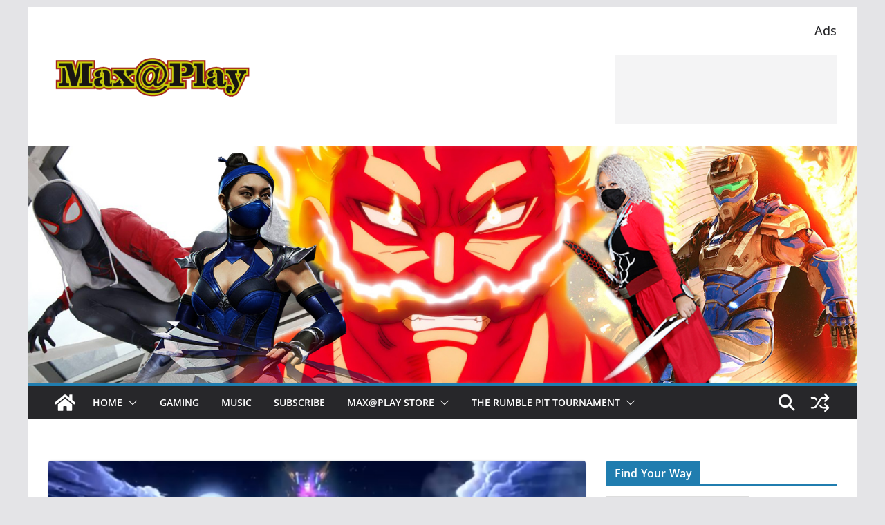

--- FILE ---
content_type: text/html; charset=utf-8
request_url: https://www.google.com/recaptcha/api2/aframe
body_size: 268
content:
<!DOCTYPE HTML><html><head><meta http-equiv="content-type" content="text/html; charset=UTF-8"></head><body><script nonce="JH03izBXdLEBJYXmeCc3Fw">/** Anti-fraud and anti-abuse applications only. See google.com/recaptcha */ try{var clients={'sodar':'https://pagead2.googlesyndication.com/pagead/sodar?'};window.addEventListener("message",function(a){try{if(a.source===window.parent){var b=JSON.parse(a.data);var c=clients[b['id']];if(c){var d=document.createElement('img');d.src=c+b['params']+'&rc='+(localStorage.getItem("rc::a")?sessionStorage.getItem("rc::b"):"");window.document.body.appendChild(d);sessionStorage.setItem("rc::e",parseInt(sessionStorage.getItem("rc::e")||0)+1);localStorage.setItem("rc::h",'1769452298926');}}}catch(b){}});window.parent.postMessage("_grecaptcha_ready", "*");}catch(b){}</script></body></html>